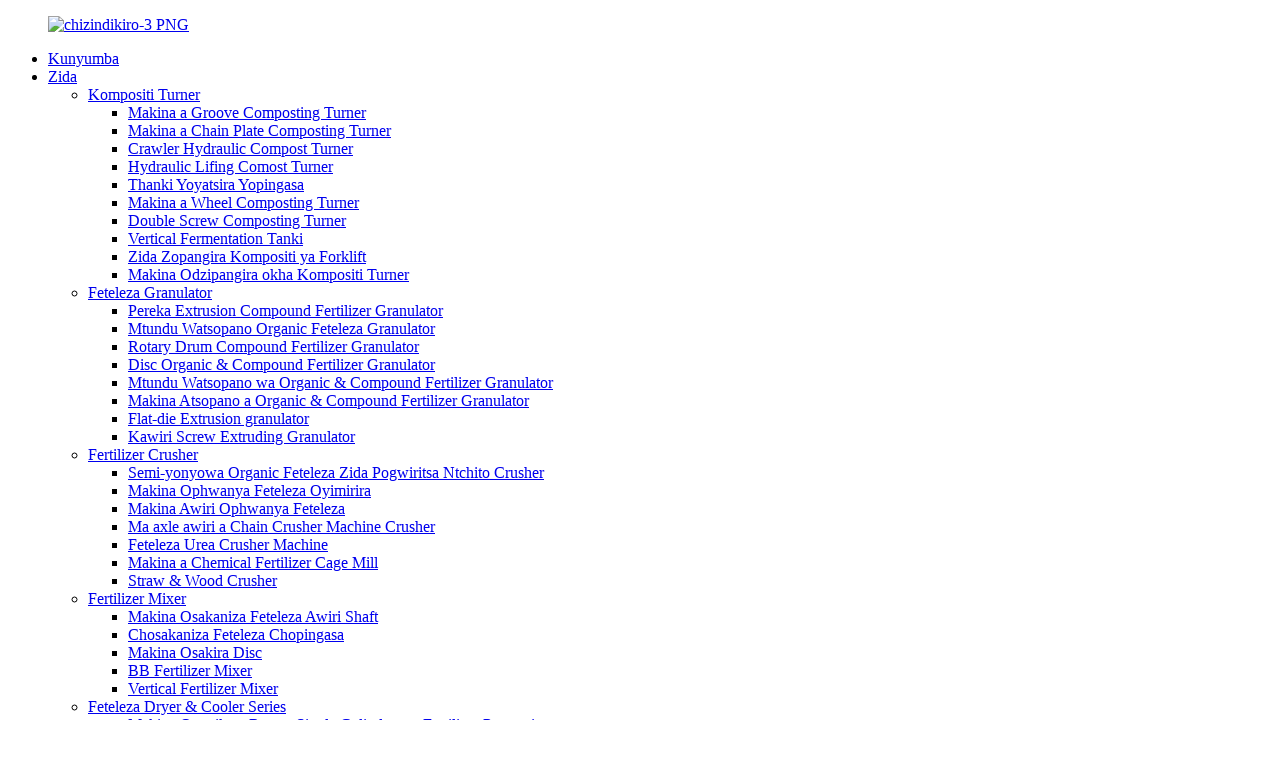

--- FILE ---
content_type: text/html
request_url: http://ny.yz-mac.com/
body_size: 14314
content:
<!DOCTYPE html> <html dir="ltr" lang="en"> <head> <meta charset="UTF-8"/>     <!-- Google Tag Manager --> <script>(function(w,d,s,l,i){w[l]=w[l]||[];w[l].push({'gtm.start':
new Date().getTime(),event:'gtm.js'});var f=d.getElementsByTagName(s)[0],
j=d.createElement(s),dl=l!='dataLayer'?'&l='+l:'';j.async=true;j.src=
'https://www.googletagmanager.com/gtm.js?id='+i+dl;f.parentNode.insertBefore(j,f);
})(window,document,'script','dataLayer','GTM-558MK69');</script> <!-- End Google Tag Manager --> <!-- Global site tag (gtag.js) - Google Analytics --> <script async src="https://www.googletagmanager.com/gtag/js?id=UA-65823195-18"></script> <script>
  window.dataLayer = window.dataLayer || [];
  function gtag(){dataLayer.push(arguments);}
  gtag('js', new Date());

  gtag('config', 'UA-65823195-18');
</script>  <meta http-equiv="Content-Type" content="text/html; charset=UTF-8" /> <title>Feteleza Zida, Feteleza Kupanga Line - YiZheng</title> <meta name="viewport" content="width=device-width,initial-scale=1,minimum-scale=1,maximum-scale=1,user-scalable=no"> <link rel="apple-touch-icon-precomposed" href=""> <meta name="format-detection" content="telephone=no"> <meta name="apple-mobile-web-app-capable" content="yes"> <meta name="apple-mobile-web-app-status-bar-style" content="black"> <link href="//cdn.globalso.com/yz-mac/style/global/style.css" rel="stylesheet" onload="this.onload=null;this.rel='stylesheet'"> <link href="//cdn.globalso.com/yz-mac/style/public/public.css" rel="stylesheet" onload="this.onload=null;this.rel='stylesheet'">  <link rel="shortcut icon" href="https://cdn.globalso.com/yz-mac/logo-2-PNG.png" /> <meta name="description" itemprop="description" content="YiZheng Heavy Machinery Co., Ltd. imakhazikika paukadaulo waulimi woteteza zachilengedwe, zida zobwezeretsanso zinyalala, zida za feteleza.ndi zina." />  <meta name="keywords" itemprop="keywords" content="Feteleza Conveyor, Fertilizer Crusher, Fertilizer Dryer, Fertilizer Cooler, Fertilizer Granulator, Fertilizer Mixer, Fertilizer Screener, Fertilizer Production Line, Compost Turner" />  <link rel="canonical" href="https://www.yz-mac.com/" /> <link href="//cdn.globalso.com/hide_search.css" rel="stylesheet"/><link href="//www.yz-mac.com/style/ny.html.css" rel="stylesheet"/><link rel="alternate" hreflang="ny" href="http://ny.yz-mac.com/" /></head> <body ondragstart="window.event.returnValue=false" oncontextmenu="window.event.returnValue=false" onselectstart="event.returnValue=false">     <!-- Google Tag Manager (noscript) --> <noscript><iframe src="https://www.googletagmanager.com/ns.html?id=GTM-558MK69" height="0" width="0" style="display:none;visibility:hidden"></iframe></noscript> <!-- End Google Tag Manager (noscript) --> <div class="container">   <!-- web_head start -->  <header class="index_web_head web_head">     <div class="head_layer">       <div class="layout">         <figure class="logo"><a href="/">                 <img src="https://cdn.globalso.com/yz-mac/logo简-3-PNG.png" alt="chizindikiro-3 PNG">                 </a></figure>         <nav class="nav_wrap">           <ul class="head_nav">             <li class="nav-current"><a href="/">Kunyumba</a></li> <li><a href="/equipment/">Zida</a> <ul class="sub-menu"> 	<li><a href="/compost-turner/">Kompositi Turner</a> 	<ul class="sub-menu"> 		<li><a href="/groove-type-composting-turner-product/">Makina a Groove Composting Turner</a></li> 		<li><a href="/chain-plate-compost-turning-2-product/">Makina a Chain Plate Composting Turner</a></li> 		<li><a href="/crawler-type-organic-waste-composting-turner-machine-overview-product/">Crawler Hydraulic Compost Turner</a></li> 		<li><a href="/hydraulic-lifting-composting-turner-product/">Hydraulic Lifing Comost Turner</a></li> 		<li><a href="/horizontal-fermentation-tank-2-product/">Thanki Yoyatsira Yopingasa</a></li> 		<li><a href="/wheel-type-composting-turner-machine-2-product/">Makina a Wheel Composting Turner</a></li> 		<li><a href="/double-screw-composting-turner-2-product/">Double Screw Composting Turner</a></li> 		<li><a href="/vertical-fermentation-tank-3-product/">Vertical Fermentation Tanki</a></li> 		<li><a href="/forklift-type-composting-equipment-2-product/">Zida Zopangira Kompositi ya Forklift</a></li> 		<li><a href="/self-propelled-composting-turner-machine-2-product/">Makina Odzipangira okha Kompositi Turner</a></li> 	</ul> </li> 	<li><a href="/fertilizer-granulator/">Feteleza Granulator</a> 	<ul class="sub-menu"> 		<li><a href="/roll-extrusion-compound-fertilizer-granulator-product/">Pereka Extrusion Compound Fertilizer Granulator</a></li> 		<li><a href="/new-type-organic-fertilizer-granulator-2-product/">Mtundu Watsopano Organic Feteleza Granulator</a></li> 		<li><a href="/rotary-drum-compound-fertilizer-granulator-product/">Rotary Drum Compound Fertilizer Granulator</a></li> 		<li><a href="/disc-organic-compound-fertilizer-granulator-product/">Disc Organic &amp; Compound Fertilizer Granulator</a></li> 		<li><a href="/new-type-organic-compound-fertilizer-granulator-product/">Mtundu Watsopano wa Organic &amp; Compound Fertilizer Granulator</a></li> 		<li><a href="/new-type-organic-compound-fertilizer-granulator-machine-product/">Makina Atsopano a Organic &amp; Compound Fertilizer Granulator</a></li> 		<li><a href="/flat-die-extrusion-granulator-2-product/">Flat-die Extrusion granulator</a></li> 		<li><a href="/double-screw-extruding-granulator-2-product/">Kawiri Screw Extruding Granulator</a></li> 	</ul> </li> 	<li><a href="/fertilizer-crusher/">Fertilizer Crusher</a> 	<ul class="sub-menu"> 		<li><a href="/semi-wet-organic-fertilizer-material-using-crusher-2-product/">Semi-yonyowa Organic Feteleza Zida Pogwiritsa Ntchito Crusher</a></li> 		<li><a href="/vertical-chain-fertilizer-crusher-machine-2-product/">Makina Ophwanya Feteleza Oyimirira</a></li> 		<li><a href="/two-stage-fertilizer-crusher-machine-product/">Makina Awiri Ophwanya Feteleza</a></li> 		<li><a href="/double-axle-chain-crusher-machine-fertilizer-crusher-2-product/">Ma axle awiri a Chain Crusher Machine Crusher</a></li> 		<li><a href="/fertilizer-urea-crusher-machine-2-product/">Feteleza Urea Crusher Machine</a></li> 		<li><a href="/chemical-fertilizer-cage-mill-machine-2-product/">Makina a Chemical Fertilizer Cage Mill</a></li> 		<li><a href="/straw-wood-crusher-3-product/">Straw &amp; Wood Crusher</a></li> 	</ul> </li> 	<li><a href="/fertilizer-mixer/">Fertilizer Mixer</a> 	<ul class="sub-menu"> 		<li><a href="/double-shaft-fertilizer-mixer-machine-product/">Makina Osakaniza Feteleza Awiri Shaft</a></li> 		<li><a href="/horizontal-fertilizer-mixer-2-product/">Chosakaniza Feteleza Chopingasa</a></li> 		<li><a href="/disc-mixer-machine-product/">Makina Osakira Disc</a></li> 		<li><a href="/bb-fertilizer-mixer-2-product/">BB Fertilizer Mixer</a></li> 		<li><a href="/vertical-fertilizer-mixer-2-product/">Vertical Fertilizer Mixer</a></li> 	</ul> </li> 	<li><a href="/fertilizer-dryer-cooler-series/">Feteleza Dryer &amp; Cooler Series</a> 	<ul class="sub-menu"> 		<li><a href="/rotary-single-cylinder-drying-machine-in-fertilizer-processing-product/">Makina Oyanika a Rotary Single Cylinder mu Fertilizer Processing</a></li> 		<li><a href="/rotary-drum-cooling-machine-product/">Makina Oziziritsa a Rotary Drum</a></li> 		<li><a href="/rotary-fertilizer-coating-machine-product/">Makina Opaka Feteleza a Rotary</a></li> 		<li><a href="/hot-air-stove-2-product/">Chitofu cha mpweya wotentha</a></li> 		<li><a href="/industrial-high-temperature-induced-draft-fan-product/">Kutentha Kwambiri Kwambiri Kumachititsa Fani Yokonzekera</a></li> 		<li><a href="/cyclone-powder-dust-collector-product/">Cyclone Powder Fumbi Wosonkhanitsa</a></li> 		<li><a href="/pulverized-coal-burner-product/">Chowotchera Malasha</a></li> 		<li><a href="/counter-flow-cooling-machine-product/">Makina Oziziritsa a Counter Flow</a></li> 	</ul> </li> 	<li><a href="/fertilizer-screener/">Feteleza Screener</a> 	<ul class="sub-menu"> 		<li><a href="/rotary-drum-sieving-machine-2-product/">Makina a Rotary Drum Sieving</a></li> 		<li><a href="/linear-vibrating-screener-2-product/">Linear Vibrating Screener</a></li> 	</ul> </li> 	<li><a href="/fertilizer-conveyor/">Feteleza Conveyor</a> 	<ul class="sub-menu"> 		<li><a href="/rubber-belt-conveyor-machine-product/">Makina Otumizira Lamba Lamba</a></li> 		<li><a href="/portable-mobile-belt-conveyor-product/">Portable Mobile Belt Conveyor</a></li> 		<li><a href="/large-angle-vertical-sidewall-belt-conveyor-product/">Lamba Lamba Wamng&#39;ono Wakukulu Wam&#39;mbali</a></li> 		<li><a href="/bucket-elevator-product/">Chikweza cha Chidebe</a></li> 	</ul> </li> 	<li><a href="/accessory-equipmen/">Zida Zowonjezera</a> 	<ul class="sub-menu"> 		<li><a href="/automatic-dynamic-fertilizer-batching-machine-product/">Makina Ophatikiza Feteleza Amphamvu Odzichitira okha</a></li> 		<li><a href="/screw-extrusion-solid-liquid-separator-product/">Screw Extruding EXTRUDING Solid-Liquid Separator</a></li> 		<li><a href="/vertical-disc-mixing-feeder-machine-product/">Makina Ophatikizira Ophatikizira Disc</a></li> 		<li><a href="/loading-feeding-machine-product/">Loading &amp; Feeding Machine</a></li> 		<li><a href="/automatic-packaging-machine-product/">Makina Odzipangira okha Makina Odzaza Makina Odzichitira okha</a></li> 		<li><a href="/double-hopper-quantitative-packaging-machine-product/">Makina Onyamula a Double Hopper Quantitative Packaging</a></li> 		<li><a href="/organic-fertilizer-round-polishing-machine-product/">Organic Fertilizer Round polishing Machine</a></li> 		<li><a href="/static-fertilizer-batching-machine-product/">Makina Ophatikiza Feteleza a Static</a></li> 		<li><a href="/inclined-sieving-solid-liquid-separator-product/">Inclined Sieving Solid-Liquid Separator</a></li> 	</ul> </li> </ul> </li> <li><a>Production Line</a> <ul class="sub-menu"> 	<li><a href="/organic-fertilizer-production-line/">Mzere wopangira feteleza wa organic</a> 	<ul class="sub-menu"> 		<li><a href="/introduction-of-organic-fertilizer-production-lines/">Kuyambitsa mzere wopangira feteleza wa organic</a></li> 		<li><a href="/small-organic-fertilizer-production-lines/">Njira yaying&#39;ono yopanga feteleza wa organic.</a></li> 		<li><a href="/small-organic-fertilizer-production-linea/">Mzere wopangira feteleza wopangidwa ndi ufa</a></li> 		<li><a href="/powdered-organic-fertilizer-and-granulated-organic-fertilizer-production-lines/">mzere wopangira feteleza wa granulated organic.</a></li> 		<li><a href="/20-000-ton-organic-fertilizer-production-lines/">20 000 matani Organic Feteleza Kupanga Line</a></li> 		<li><a href="/30000-ton-organic-fertilizer-production-lines/">30,000 matani opanga feteleza organic</a></li> 		<li><a href="/disc-granulation-production-lines/">Chimbale Granulation Production Line</a></li> 		<li><a href="/50000-ton-organic-fertilizer-procution-lines/">Njira yopezera feteleza wa matani 50,000</a></li> 	</ul> </li> 	<li><a href="/compound-fertilizer-production-line/">Njira yopangira feteleza wophatikiza</a> 	<ul class="sub-menu"> 		<li><a href="/compound-fertilizer-production-lines/">Compound Fertilizer Production Line</a></li> 		<li><a href="/no-drying-extrusion-compound-fertilizer-production-lines/">No-kuyanika Extrusion Compound Feteleza Production Line</a></li> 		<li><a href="/npk-compound-fertilizer-extrusion-granulation-production-line/">NPK Compound Fertilizer Extrusion Granulation Production Line</a></li> 		<li><a href="/disc-granulation-production-lineb/">Chimbale Granulation Production Line</a></li> 		<li><a href="/20000-ton-compound-fertilizer-production-linec/">20,000 matani opangira feteleza wophatikizika</a></li> 		<li><a href="/30000-ton-compound-fertilizer-production-linec/">Njira yopangira feteleza yokwana matani 30,000</a></li> 		<li><a href="/50000-ton-compound-fertilizer-production-linev/">Njira yopangira feteleza yokwana matani 50,000</a></li> 	</ul> </li> </ul> </li> <li><a href="/solution_catalog/solution/">Yankho</a></li> <li><a>Nkhani</a> <ul class="sub-menu"> 	<li><a href="/news_catalog/company-news/">Nkhani Za Kampani</a></li> 	<li><a href="/news_catalog/successful-project/">Ntchito Yopambana</a></li> 	<li><a href="/news_catalog/equipment-knowledge/">Chidziwitso cha Zida</a></li> </ul> </li> <li><a href="/about-us/">Zambiri zaife</a> <ul class="sub-menu"> 	<li><a href="/about-us/">Mbiri Yakampani</a></li> 	<li><a href="/enterprise-culture/">Enterprise Culture</a></li> 	<li><a href="/service/">Utumiki</a></li> 	<li><a href="/social-responsibility/">Udindo wa anthu</a></li> 	<li><a href="/development/">Chitukuko</a></li> 	<li><a href="/certification/">Chitsimikizo</a></li> </ul> </li> <li><a href="/contact-us/">Lumikizanani nafe</a></li>           </ul>         </nav>         <div class="head_right">           <b id="btn-search" class="btn--search"></b>          <div class="change-language ensemble">   <div class="change-language-info">     <div class="change-language-title medium-title">        <div class="language-flag language-flag-en"><a href="https://www.yz-mac.com/"><b class="country-flag"></b><span>English</span> </a></div>        <b class="language-icon"></b>      </div> 	<div class="change-language-cont sub-content">         <div class="empty"></div>     </div>   </div> </div> <!--theme273-->                  </div>       </div>     </div>   </header><section class="web_main index_main">   <!-- banner -->     <section class="slider_banner">       <div class="swiper-wrapper">                 <div class="swiper-slide"> <a href="/compost-turner/"> <img src="https://cdn.globalso.com/yz-mac/b36c72901.jpg" alt="Kompositi Turner"/></a></div>             <div class="swiper-slide"> <a href="/fertilizer-granulator/"> <img src="https://cdn.globalso.com/yz-mac/a0e35c9d.jpg" alt="Feteleza Granulator"/></a></div>             <div class="swiper-slide"> <a href="/certification/"> <img src="https://cdn.globalso.com/yz-mac/62d598a92.jpg" alt="certification"/></a></div>             </div>         <div class="slider_swiper_buttons">         <div class="swiper-button-prev swiper-button-white"><span class="slide-page-box"></span></div>         <div class="swiper-button-next swiper-button-white"><span class="slide-page-box"></span></div>       </div>       <div class="slider_swiper_control">         <div class="swiper-pagination swiper-pagination-white"></div>       </div>     </section>           <section class="index_producr_line" style="background-image: url(//cdn.globalso.com/yz-mac/style/global/img/demo/production_line_ba.png) ">     <div class="index_hd">         <div class="layout">           <div class="hd_title">               <h4>Timapereka njira zothetsera mavuto</h4>             <h1>Production Line</h1>           </div>         </div>     </div>     <div class="index_bd">         <div class="layout">             <ul>                                 <li>                     <a href="/introduction-of-organic-fertilizer-production-lines/">                         <img src="https://cdn.globalso.com/yz-mac/Organic-fertilizer-production-line111.jpg">                         <h4>Mzere wopangira feteleza wa organic</h4>                         <p>Mzere wopanga feteleza wa Organic Mzere wopangira feteleza</p>                     </a>                 </li>                                 <li>                     <a href="/compound-fertilizer-production-lines/">                         <img src="https://cdn.globalso.com/yz-mac/Compound-fertilizer-production-line111.jpg">                         <h4>Njira yopangira feteleza wophatikiza</h4>                         <p>Mzere wopanga feteleza wa Organic Mzere wopangira feteleza</p>                     </a>                 </li>                             </ul>         </div>     </div> </section>         <!-- index_product -->     <section class="index_product" style="background-image: url(//cdn.globalso.com/yz-mac/style/global/img/demo/index_product_bg.png)">       <div class="index_hd">         <div class="layout">           <div class="hd_title">             <h4>TIKUPEREKA ZIPANGIZO ZONSE ZABWINO</h4>             <h2>ZIDA ZATHU</h2>           </div>         </div>       </div>       <div class="index_bd">         <div class="layout">             <ul class="product_items">               <li class="product_item wow fadeInA" data-wow-delay=".-1s" data-wow-duration=".8s">               <figure>                 <span class="item_img">               <img src="https://cdn.globalso.com/yz-mac/Fertilizer-Dryer-Cooler-Series2.jpg" alt="Feteleza Dryer &amp; Cooler Series" />                   <a href="/fertilizer-dryer-cooler-series/"></a>                 </span>                 <figcaption class="item_info">                   <h3 class="item_title">                 <a href="/fertilizer-dryer-cooler-series/">Feteleza Dryer &amp; Cooler Series</a></h3>                   <!--<p class="item_desc"></p>-->                   <div class="item_more"><a href="/fertilizer-dryer-cooler-series/" class="sys_btn">Onani zambiri zamalonda<i>&gt;</i></a></div>                 </figcaption>               </figure>             </li> 			            <li class="product_item wow fadeInA" data-wow-delay=".-1s" data-wow-duration=".8s">               <figure>                 <span class="item_img">               <img src="https://cdn.globalso.com/yz-mac/Fertilizer-Crusher2.jpg" alt="Fertilizer Crusher" />                   <a href="/fertilizer-crusher/"></a>                 </span>                 <figcaption class="item_info">                   <h3 class="item_title">                 <a href="/fertilizer-crusher/">Fertilizer Crusher</a></h3>                   <!--<p class="item_desc"></p>-->                   <div class="item_more"><a href="/fertilizer-crusher/" class="sys_btn">Onani zambiri zamalonda<i>&gt;</i></a></div>                 </figcaption>               </figure>             </li> 			            <li class="product_item wow fadeInA" data-wow-delay=".-1s" data-wow-duration=".8s">               <figure>                 <span class="item_img">               <img src="https://cdn.globalso.com/yz-mac/Fertilizer-Granulator2.jpg" alt="Feteleza Granulator" />                   <a href="/fertilizer-granulator/"></a>                 </span>                 <figcaption class="item_info">                   <h3 class="item_title">                 <a href="/fertilizer-granulator/">Feteleza Granulator</a></h3>                   <!--<p class="item_desc"></p>-->                   <div class="item_more"><a href="/fertilizer-granulator/" class="sys_btn">Onani zambiri zamalonda<i>&gt;</i></a></div>                 </figcaption>               </figure>             </li> 			            <li class="product_item wow fadeInA" data-wow-delay=".-1s" data-wow-duration=".8s">               <figure>                 <span class="item_img">               <img src="https://cdn.globalso.com/yz-mac/Compost-Turner2.jpg" alt="Kompositi Turner" />                   <a href="/compost-turner/"></a>                 </span>                 <figcaption class="item_info">                   <h3 class="item_title">                 <a href="/compost-turner/">Kompositi Turner</a></h3>                   <!--<p class="item_desc"></p>-->                   <div class="item_more"><a href="/compost-turner/" class="sys_btn">Onani zambiri zamalonda<i>&gt;</i></a></div>                 </figcaption>               </figure>             </li> 			            <li class="product_item wow fadeInA" data-wow-delay=".-1s" data-wow-duration=".8s">               <figure>                 <span class="item_img">               <img src="https://cdn.globalso.com/yz-mac/Fertilizer-Screener1.jpg" alt="Feteleza Screener" />                   <a href="/fertilizer-screener/"></a>                 </span>                 <figcaption class="item_info">                   <h3 class="item_title">                 <a href="/fertilizer-screener/">Feteleza Screener</a></h3>                   <!--<p class="item_desc"></p>-->                   <div class="item_more"><a href="/fertilizer-screener/" class="sys_btn">Onani zambiri zamalonda<i>&gt;</i></a></div>                 </figcaption>               </figure>             </li> 			            <li class="product_item wow fadeInA" data-wow-delay=".-1s" data-wow-duration=".8s">               <figure>                 <span class="item_img">               <img src="https://cdn.globalso.com/yz-mac/Fertilizer-Mixer2.jpg" alt="Fertilizer Mixer" />                   <a href="/double-shaft-fertilizer-mixer-product/"></a>                 </span>                 <figcaption class="item_info">                   <h3 class="item_title">                 <a href="/double-shaft-fertilizer-mixer-product/">Fertilizer Mixer</a></h3>                   <!--<p class="item_desc"></p>-->                   <div class="item_more"><a href="/double-shaft-fertilizer-mixer-product/" class="sys_btn">Onani zambiri zamalonda<i>&gt;</i></a></div>                 </figcaption>               </figure>             </li> 			            <li class="product_item wow fadeInA" data-wow-delay=".-1s" data-wow-duration=".8s">               <figure>                 <span class="item_img">               <img src="https://cdn.globalso.com/yz-mac/Fertilizer-Conveyor1.jpg" alt="Feteleza Conveyor" />                   <a href="/fertilizer-conveyor/"></a>                 </span>                 <figcaption class="item_info">                   <h3 class="item_title">                 <a href="/fertilizer-conveyor/">Feteleza Conveyor</a></h3>                   <!--<p class="item_desc"></p>-->                   <div class="item_more"><a href="/fertilizer-conveyor/" class="sys_btn">Onani zambiri zamalonda<i>&gt;</i></a></div>                 </figcaption>               </figure>             </li> 			            <li class="product_item wow fadeInA" data-wow-delay=".-1s" data-wow-duration=".8s">               <figure>                 <span class="item_img">               <img src="https://cdn.globalso.com/yz-mac/Accessory-Equipment1.jpg" alt="Zida Zowonjezera" />                   <a href="/accessory-equipmen/"></a>                 </span>                 <figcaption class="item_info">                   <h3 class="item_title">                 <a href="/accessory-equipmen/">Zida Zowonjezera</a></h3>                   <!--<p class="item_desc"></p>-->                   <div class="item_more"><a href="/accessory-equipmen/" class="sys_btn">Onani zambiri zamalonda<i>&gt;</i></a></div>                 </figcaption>               </figure>             </li> 			              </ul>                   </div>       </div>     </section>        <!-- index_compamy_intr -->     <section class="index_company_intr" style="background-image: url(//cdn.globalso.com/yz-mac/style/global/img/demo/company_intr_bg.png)">       <div class="index_hd">         <div class="layout">           <div class="hd_title">             <h4>Tikhulupirireni, tisankheni</h4>             <h2>Zambiri zaife</h2>           </div>         </div>       </div>       <div class="index_bd">         <div class="layout flex_row">           <div class="company_intr_img wow fadeInUpA" data-wow-delay=".1s" data-wow-duration=".8s">             <div class="company_img_box">               <div class="company_intr_slider">                 <ul class="swiper-wrapper">                <iframe width="600" height="450" src="https://www.youtube.com/embed/vnWV76GN29g?rel=0" frameborder="0" allow="accelerometer; autoplay; clipboard-write; encrypted-media; gyroscope; picture-in-picture" allowfullscreen></iframe>                 </ul>                 <div class="swiper-control">                   <div class="swiper-pagination"></div>                 </div>               </div>             </div>           </div>           <div class="company_intr_cont wow fadeInUpA" data-wow-delay=".2s" data-wow-duration=".8s">             <h3 class="company_intr_title">Kufotokozera mwachidule:</h3>             <div class="company_intr_desc"><p>Zhengzhou Yizheng Heavy Machinery Equipment Co., Ltd.yomwe ili kumadzulo kwa mafakitale ku Zhengzhou, m'chigawo cha Henan, imagwira ntchito pa kafukufuku ndi chitukuko cha ukadaulo woteteza zachilengedwe, kafukufuku ndi chitukuko ndi kupanga zida zobwezeretsanso zinyalala, feteleza wa BB zida zonse, zida za feteleza organic, mzere wopanga feteleza wa organic. kufufuza zipangizo ndi chitukuko ndi kupanga.Tili ndi kafukufuku wamphamvu ndi chitukuko ndi mphamvu zopangira.Kupereka makasitomala ndi ndondomeko kamangidwe, organic zipangizo feteleza kupanga, kukhazikitsa, kuyezetsa, kuthandizira ntchito imodzi amasiya mabuku.</p>  </div>             <div class="learn_more">               <a class="sys_btn" href="/about-us/">Werengani zambiri<i>&gt;</i></a>             </div>           </div>         </div>       </div>     </section>       <!-- index_news -->     <section class="index_news" style="background-image: url(//cdn.globalso.com/yz-mac/style/global/img/demo/index_news_bg.png)">       <div class="index_hd">         <div class="layout">           <div class="hd_title">             <h4>Perekani Malo Onse Opangira Feteleza</h4>             <h2>Yankho</h2>           </div>         </div>       </div>       <div class="index_bd wow fadeInUpA" data-wow-delay=".1s" data-wow-duration=".8s">         <div class="layout">           <div class="news_cont">             <div class="news_thumbs">               <ul class="thumbs_items swiper-wrapper"> 			                   <li class="thumbs_item swiper-slide"             >	<a href="/solution/make-organic-fertilizer-at-home/"><img src="https://cdn.globalso.com/yz-mac/Make-Organic-Fertilizer-at-Home-1.png" ></a> 	</li> 				                <li class="thumbs_item swiper-slide"             >	<a href="/solution/start-your-organic-fertilizer-production-project/"><img src="https://cdn.globalso.com/yz-mac/newsa45-1.png" ></a> 	</li> 				                <li class="thumbs_item swiper-slide"             >	<a href="/solution/sheep-manure-to-organic-fertilizer-making-technology/"><img src="https://cdn.globalso.com/yz-mac/news454-1.png" ></a> 	</li> 				                <li class="thumbs_item swiper-slide"             >	<a href="/solution/why-does-chicken-manure-have-to-be-thoroughly-decomposed-before-using/"><img src="https://cdn.globalso.com/yz-mac/news748+-1.png" ></a> 	</li> 				                <li class="thumbs_item swiper-slide"             >	<a href="/solution/installation-and-maintenance-of-chain-plate-compost-turner/"><img src="https://cdn.globalso.com/yz-mac/Installation-and-maintenance-of-Chain-Plate-Compost-Turner.png" ></a> 	</li> 				                <li class="thumbs_item swiper-slide"             >	<a href="/solution/how-do-you-make-a-choice-of-organic-fertilizer-factory/"><img src="https://cdn.globalso.com/yz-mac/nws897-1.png" ></a> 	</li> 				                <li class="thumbs_item swiper-slide"             ></li> 				                <li class="thumbs_item swiper-slide"             >	<a href="/solution/how-to-select-a-compost-turner-machine/"><img src="https://cdn.globalso.com/yz-mac/news125-1.png" ></a> 	</li> 				                <li class="thumbs_item swiper-slide"             >	<a href="/solution/biogas-waste-to-fertilizer-production-solution/"><img src="https://cdn.globalso.com/yz-mac/news56.png" ></a> 	</li> 				                <li class="thumbs_item swiper-slide"             >	<a href="/solution/how-to-produce-organic-fertilizers-from-food-waste/"><img src="https://cdn.globalso.com/yz-mac/news54-1.png" ></a> 	</li> 				                <li class="thumbs_item swiper-slide"             >	<a href="/solution/use-livestock-waste-to-produce-biological-organic-fertilizer/"><img src="https://cdn.globalso.com/yz-mac/Use-livestock-waste-to-produce-biological-organic-fertilizer-1.png" ></a> 	</li> 				                <li class="thumbs_item swiper-slide"             >	<a href="/solution/filter-press-mud-and-molasses-compost-fertilizer-making-process/"><img src="https://cdn.globalso.com/yz-mac/news165-2.png" ></a> 	</li> 				                <li class="thumbs_item swiper-slide"             >	<a href="/solution/proper-use-chemical-fertilizers/"><img src="https://cdn.globalso.com/yz-mac/news6181-1.png" ></a> 	</li> 				                <li class="thumbs_item swiper-slide"             ></li> 				                <li class="thumbs_item swiper-slide"             >	<a href="/solution/recycling-of-mushroom-residue-waste/"><img src="https://cdn.globalso.com/yz-mac/news618.png" ></a> 	</li> 				                <li class="thumbs_item swiper-slide"             >	<a href="/solution/how-to-select-a-fertilizer-drying-machine/"><img src="https://cdn.globalso.com/yz-mac/news1618-1.png" ></a> 	</li> 				                <li class="thumbs_item swiper-slide"             >	<a href="/solution/make-your-own-organic-fertilizer-at-home/"><img src="https://cdn.globalso.com/yz-mac/11-Make-your-own-organic-fertilizer-at-home.jpg" ></a> 	</li> 				                              </ul>             </div>             <div class="news_slider">               <ul class="news_items swiper-wrapper"> 			                 <li class="news_item swiper-slide">                   <figure class="item_inner">                     <h3 class="item_tit"><a href="/solution/make-organic-fertilizer-at-home/">Pangani Feteleza Wachilengedwe Pakhomo</a></h3>                     <p class="item_desc">Kodi Kompositi Zinyalala?Kompositi ya zinyalala za organic ndiyofunikira komanso yosapeŵeka pamene mabanja apanga feteleza wanu kunyumba.Zinyalala za kompositi ndi njira yabwino komanso yotsika mtengo pakuwongolera zinyalala za ziweto.Pali mitundu iwiri ya njira zopangira kompositi zomwe zimapezeka muzopanga zopanga organic fetereza ...</p>                   </figure>                 </li> 		                <li class="news_item swiper-slide">                   <figure class="item_inner">                     <h3 class="item_tit"><a href="/solution/start-your-organic-fertilizer-production-project/">Yambitsani projekiti yanu yopanga feteleza wachilengedwe</a></h3>                     <p class="item_desc">MBIRI Masiku ano, kuyambitsa njira yopangira feteleza motsogozedwa ndi ndondomeko yoyenera ya bizinesi kungathandize kuti alimi apereke feteleza wosavulaza kwa alimi, ndipo zapezeka kuti ubwino wogwiritsa ntchito feteleza wa organic ndi woposa mtengo wa kukhazikitsa feteleza wa organic, ayi...</p>                   </figure>                 </li> 		                <li class="news_item swiper-slide">                   <figure class="item_inner">                     <h3 class="item_tit"><a href="/solution/sheep-manure-to-organic-fertilizer-making-technology/">Manyowa a Nkhosa kupita ku Organic Feteleza Kupanga Technology</a></h3>                     <p class="item_desc">Pali mafamu ambiri a nkhosa ku Australia, New Zealand, America, England, France, Canada ndi mayiko ena ambiri.Inde, imatulutsa manyowa a nkhosa ambiri.Ndi zida zabwino zopangira feteleza wachilengedwe.Chifukwa chiyani?Ubwino wa manyowa a nkhosa ndi woyamba pauweta wa ziweto....</p>                   </figure>                 </li> 		                <li class="news_item swiper-slide">                   <figure class="item_inner">                     <h3 class="item_tit"><a href="/solution/why-does-chicken-manure-have-to-be-thoroughly-decomposed-before-using/">N&#39;chifukwa chiyani manyowa a nkhuku ayenera kuwola bwino asanagwiritse ntchito?</a></h3>                     <p class="item_desc">Choyamba, manyowa a nkhuku osaphika si ofanana ndi feteleza wamba.Feteleza wachilengedwe amatanthawuza udzu, keke, manyowa a ziweto, zotsalira za bowa ndi zinthu zina zopangira povunda, kupesa ndi kukonza zimapangidwa kukhala fetereza.Ndowe za nyama ndi imodzi mwa zoweta...</p>                   </figure>                 </li> 		                <li class="news_item swiper-slide">                   <figure class="item_inner">                     <h3 class="item_tit"><a href="/solution/installation-and-maintenance-of-chain-plate-compost-turner/">Kuyika ndi kukonza kwa Chain Plate Compost Turner</a></h3>                     <p class="item_desc">Chain plate compost turner imathandizira kuwonongeka kwa zinyalala.Ndizosavuta kugwiritsa ntchito ndipo zimakhala ndi mphamvu zambiri, kotero zida zopangira kompositizi zimagwiritsidwa ntchito kwambiri osati popanga feteleza wachilengedwe, komanso pakupanga kompositi.Kuyang'ana musanayese kuyesa ◇ ...</p>                   </figure>                 </li> 		                <li class="news_item swiper-slide">                   <figure class="item_inner">                     <h3 class="item_tit"><a href="/solution/how-do-you-make-a-choice-of-organic-fertilizer-factory/">KODI MUKUSANKHA BWANJI PA FORTULE YA FERTILIZER ONSE</a></h3>                     <p class="item_desc">Kufufuza za feteleza wa organic Chifukwa cha kuchuluka kwa feteleza wamankhwala omwe agwiritsidwa ntchito pakanthawi yayitali, zomwe zili m'nthaka zimachepa popanda kusokoneza fetereza.Cholinga chachikulu cha organic fetereza chomera ndikupanga feteleza wachilengedwe ...</p>                   </figure>                 </li> 		                <li class="news_item swiper-slide">                   <figure class="item_inner">                     <h3 class="item_tit"><a href="/solution/how-to-control-the-quality-of-compost/">Momwe mungasamalire ubwino wa kompositi</a></h3>                     <p class="item_desc">Kuwongolera momwe feteleza amapangira organic, pochita, ndikulumikizana kwa zinthu zakuthupi ndi zachilengedwe panthawi ya mulu wa kompositi.Kumbali imodzi, chikhalidwe chowongolera ndi chogwirizana komanso chogwirizana.Kumbali ina, mikwingwirima yosiyanasiyana imasakanizidwa palimodzi, chifukwa cha kudumpha ...</p>                   </figure>                 </li> 		                <li class="news_item swiper-slide">                   <figure class="item_inner">                     <h3 class="item_tit"><a href="/solution/how-to-select-a-compost-turner-machine/">Momwe mungasankhire makina otembenuza kompositi?</a></h3>                     <p class="item_desc">Panthawi yopangira feteleza wopangidwa ndi organic, pali chida chofunikira kwambiri chomwe chimagwira ntchito yofunika kwambiri pakuyatsa zinyalala za organic - makina otembenuza kompositi, titha kudziwitsa zambiri za kompositi yotembenuza, kuphatikiza ntchito zake, mitundu ndi momwe mungasankhire. ..</p>                   </figure>                 </li> 		                <li class="news_item swiper-slide">                   <figure class="item_inner">                     <h3 class="item_tit"><a href="/solution/biogas-waste-to-fertilizer-production-solution/">Biogas Waste to Fertilizer Production Solution</a></h3>                     <p class="item_desc">Ngakhale kuti ulimi wa nkhuku wakhala ukuchulukirachulukira ku Africa kwa zaka zambiri, wakhala ntchito yaing'ono.Komabe, m'zaka zingapo zapitazi, yakhala bizinesi yayikulu, pomwe amalonda ambiri achichepere akulozera phindu lowoneka bwino lomwe amapeza.Chiwerengero cha nkhuku za ove ...</p>                   </figure>                 </li> 		                <li class="news_item swiper-slide">                   <figure class="item_inner">                     <h3 class="item_tit"><a href="/solution/how-to-produce-organic-fertilizers-from-food-waste/">BWANJI kupanga feteleza organic ku zinyalala chakudya?</a></h3>                     <p class="item_desc">Kuwonongeka kwa zakudya kwakhala kukuchulukirachulukira pamene chiwerengero cha anthu padziko lapansi chikuwonjezeka komanso mizinda ikukulirakulira.Mamiliyoni a matani a chakudya amatayidwa m’zinyalala padziko lonse chaka chilichonse.Pafupifupi 30% ya zipatso, ndiwo zamasamba, mbewu, nyama ndi zakudya zapadziko lonse lapansi zimatayidwa chaka chilichonse....</p>                   </figure>                 </li> 		                <li class="news_item swiper-slide">                   <figure class="item_inner">                     <h3 class="item_tit"><a href="/solution/use-livestock-waste-to-produce-biological-organic-fertilizer/">Gwiritsani ntchito zinyalala za ziweto kuti mupange feteleza wachilengedwe</a></h3>                     <p class="item_desc">Kusamalira moyenera ndi kugwiritsa ntchito bwino manyowa a ziweto kungabweretse ndalama zambiri kwa alimi ambiri, komanso kupititsa patsogolo ntchito yawo yotukuka.Biological organic fetereza ndi mtundu wa feteleza wokhala ndi ntchito za feteleza wachilengedwe komanso organic f ...</p>                   </figure>                 </li> 		                <li class="news_item swiper-slide">                   <figure class="item_inner">                     <h3 class="item_tit"><a href="/solution/filter-press-mud-and-molasses-compost-fertilizer-making-process/">Sefa Kanikizani Matope ndi Molasses Kompositi Njira Yopangira Feteleza</a></h3>                     <p class="item_desc">Sucrose imapanga 65-70% ya shuga padziko lonse lapansi.Kupanga kumafunika nthunzi yambiri ndi magetsi, ndipo kumapanga zotsalira zambiri pamagulu osiyanasiyana opanga nthawi imodzi.Mkhalidwe Wopanga Sucrose Padziko Lonse Pali mayiko opitilira zana ...</p>                   </figure>                 </li> 		                <li class="news_item swiper-slide">                   <figure class="item_inner">                     <h3 class="item_tit"><a href="/solution/proper-use-chemical-fertilizers/">Kugwiritsa Ntchito Moyenera Manyowa a Chemical</a></h3>                     <p class="item_desc">Feteleza wamankhwala amapangidwa mopangidwa kuchokera ku zinthu zosawerengeka, ndi zinthu zomwe zimapereka michere pakukula kwa mbewu ndi njira zakuthupi kapena zamankhwala.Ma Nutrients of Chemical Fertilizer Feteleza ama Chemical ali ndi michere itatu yofunikira pa ...</p>                   </figure>                 </li> 		                <li class="news_item swiper-slide">                   <figure class="item_inner">                     <h3 class="item_tit"><a href="/solution/quality-control-of-organic-fertilizers/">Kuwongolera Kwabwino kwa Feteleza Zachilengedwe</a></h3>                     <p class="item_desc">Kuwongolera momwe feteleza amapangira organic, pochita, ndikulumikizana kwa zinthu zakuthupi ndi zachilengedwe popanga kompositi.Kumbali imodzi, chikhalidwe chowongolera ndi chogwirizana komanso chogwirizana.Kumbali ina, mamphepo osiyanasiyana amasakanikirana, chifukwa cha div ...</p>                   </figure>                 </li> 		                <li class="news_item swiper-slide">                   <figure class="item_inner">                     <h3 class="item_tit"><a href="/solution/recycling-of-mushroom-residue-waste/">Kubwezeretsanso zinyalala zotsalira za bowa</a></h3>                     <p class="item_desc">M'zaka zaposachedwa, ndi chitukuko cha ukadaulo wolima bowa wodyedwa, kukula kosalekeza kwa malo obzala komanso kuchuluka kwa mitundu yobzala, bowa wasanduka mbewu yofunika kwambiri pazaulimi.Pamalo olima bowa, zinyalala zambiri zimakhala ndi majini...</p>                   </figure>                 </li> 		                <li class="news_item swiper-slide">                   <figure class="item_inner">                     <h3 class="item_tit"><a href="/solution/how-to-select-a-fertilizer-drying-machine/">Momwe Mungasankhire Makina Oyanika Feteleza</a></h3>                     <p class="item_desc">Musanasankhe makina owumitsira feteleza, muyenera kusanthula koyambirira kwa zosowa zanu zoyanika: Zosakaniza za tinthu tating'onoting'ono: Ndi zinthu ziti zakuthupi zikanyowa kapena zowuma?Kodi kugawa kwa granularity ndi chiyani?Zowopsa, zoyaka, zowononga kapena zowononga?Zofunikira pa ndondomeko...</p>                   </figure>                 </li> 		                <li class="news_item swiper-slide">                   <figure class="item_inner">                     <h3 class="item_tit"><a href="/solution/make-your-own-organic-fertilizer-at-home/">Pangani fetereza wanu organic kunyumba</a></h3>                     <p class="item_desc">Pamene feteleza wopangidwa kunyumba, organic zinyalala kompositi n'kofunika.Kompositi ndi njira yabwino komanso yotsika mtengo yotayira zinyalala za ziweto Pali mitundu itatu ya milu ya milu: yowongoka, theka-dzenje, ndi dzenje Mtundu wowongoka Woyenera kutentha kwambiri, mvula, chinyezi chambiri, madzi ochulukirapo ...</p>                   </figure>                 </li> 		                              </ul>             </div>           </div>           <div class="index-swiper-buttons">             <div class="swiper-button-prev"></div>             <div class="swiper-button-next"></div>           </div>           <div class="slider_swiper_control">             <div class="swiper-pagination"></div>           </div>         </div>       </div>     </section>           </section>     <!-- web_footer start -->  <footer class="web_footer">     <div class="foot_service">       <div class="layout">         <div class="foot_items">           <nav class="foot_item foot_item_info">             <div class="foot_logo">        <img src="https://cdn.globalso.com/yz-mac/logo简-3-PNG.png" alt="chizindikiro-3 PNG">          </div>           </nav>           <nav class="foot_item">             <div class="foot_item_hd">               <h2 class="title">Lumikizanani nafe</h2>             </div>             <div class="foot_item_bd">               <address class="foot_contact_list">               <!-- icons:                    ============================                    contact_ico_local                    contact_ico_phone                    contact_ico_email                    contact_ico_fax                    contact_ico_skype                    contact_ico_time -->                <ul> 			                     <li class="contact_item">                    <i class="contact_ico contact_ico_local"></i>                    <div class="contact_txt">                      <span class="item_val">WuLong Industrial Park, Xingyang District, Zhengzhou City, Henan Province, China</span>                    </div>                  </li> 				 				                   <li class="contact_item">                    <i class="contact_ico contact_ico_tel"></i>                    <div class="contact_txt">                      <a class="tel_link" href="tel:+86-18621801335"><span class="item_val">+ 86-18621801335</span></a>                    </div>                  </li> 				                                    <li class="contact_item">                    <i class="contact_ico contact_ico_email"></i>                    <div class="contact_txt">                      <a href="mailto:tianyaqiong@yz-mac.cn"><span class="item_val">tianyaqiong@yz-mac.cn</span></a>                    </div>                  </li> 				 				 				                  <li class="contact_item">                    <i class="contact_ico contact_ico_whatsapp"></i>                    <div class="contact_txt">                      <a target="_blank" href="https://api.whatsapp.com/send?phone=8618621801335"><span class="item_val">WhatsApp: +8618621801335</span></a>                    </div>                  </li> 				                </ul>               </address>             </div>           </nav>           <nav class="foot_item">             <div class="foot_item_hd">               <h2 class="title">KALATA YATSOPANO</h2>             </div>             <div class="foot_item_bd">               <div class="company_subscribe">                 <h3 class="subscribe_tit">Kuti mufunse za malonda athu kapena mitengo yamtengo wapatali, chonde tisiyeni imelo ndipo tidzalumikizana mkati mwa maola 24.</h3>                 <div class="learn_more">                   <a href="mailto:tianyaqiong@yz-mac.cn" class="sys_btn button1">FUFUZANI TSOPANO</a>                 </div>               </div>             </div>           </nav>           <nav class="foot_item foot_item_follow">             <div class="foot_item_hd">               <h2 class="title">Social</h2>             </div>             <div class="foot_item_bd">               <ul class="foot_sns">                               <li><a target="_blank" href="https://www.facebook.com/"><img src="https://cdn.globalso.com/yz-mac/facebook.png" alt="facebook"></a></li>                         <li><a target="_blank" href="www.linkedin.com/in/tina-fertilizermakingmachinemanufacturer"><img src="https://cdn.globalso.com/yz-mac/linkedin.png" alt="linkedin"></a></li>                         <li><a target="_blank" href=""><img src="https://cdn.globalso.com/yz-mac/twitter.png" alt="twitter"></a></li>                         <li><a target="_blank" href=""><img src="https://cdn.globalso.com/yz-mac/youtube.png" alt="youtube"></a></li>                           </ul>                           </div>           </nav>         </div>         <div class="copyright">© Copyright - 2010-2024 : Ufulu Onse Ndiwotetezedwa.<script type="text/javascript" src="//www.globalso.site/livechat.js"></script>         <a href="/featured/">Zogulitsa Zotentha</a> - <a href="/sitemap.xml">Mapu atsamba</a> <br><a href='/homemade-compost-turner/' title='Homemade Compost Turner'>Wopanga Kompositi Turner</a>,  <a href='/double-screw-compost-turner/' title='Double Screw Compost Turner'>Double Screw Compost Turner</a>,  <a href='/self-propelled-compost-turner/' title='Self-Propelled Compost Turner'>Wotembenuza Kompositi Wodziyendetsa</a>,  <a href='/semi-automatic-fertilizer-packaging-machine/' title='Semi Automatic Fertilizer Packaging Machine'>Makina Odzaza Mafuta a Semi Automatic Feteleza</a>,  <a href='/fertilizer-ball-granulating-machine/' title='Fertilizer Ball Granulating Machine'>Feteleza Mpira Granulating Machine</a>,  <a href='/hot-air-stove/' title='Hot-Air Stove'>Chitofu Chotentha cha Air</a>,         </div>       </div>     </div>   </footer> <aside class="scrollsidebar" id="scrollsidebar">   <div class="side_content">     <div class="side_list">       <header class="hd"><img src="//cdn.globalso.com/title_pic.png" alt="Zolemba pa intaneti"/></header>       <div class="cont">         <li><a class="email" href="javascript:" onclick="showMsgPop();">Tumizani Imelo</a></li>         <li><a class="whatsapp" target="_blank" href="https://api.whatsapp.com/send?phone=8618621801335">WhatsApp</a></li>                                       </div>                   <div class="side_title"><a  class="close_btn"><span>x</span></a></div>     </div>   </div>   <div class="show_btn"></div> </aside> <div class="inquiry-pop-bd">   <div class="inquiry-pop"> <i class="ico-close-pop" onclick="hideMsgPop();"></i>      <script type="text/javascript" src="//www.globalso.site/form.js"></script>    </div> </div> </div> <div class="web-search"> <b id="btn-search-close" class="btn--search-close"></b>   <div style=" width:100%">     <div class="head-search">       <form class="" action="/search.php" method="get" >         <input class="search-ipt" name="s" placeholder="Start Typing..." />         <input class="search-btn" type="submit" value="" /> 		<input type="hidden" name="cat" value="490"/>         <span class="search-attr">Dinani Enter kuti mufufuze kapena ESC kuti mutseke</span>       </form>     </div>   </div> </div> <script type="text/javascript" src="//cdn.globalso.com/yz-mac/style/global/js/jquery.min.js"></script>  <script type="text/javascript" src="//cdn.globalso.com/yz-mac/style/global/js/common.js"></script> <script type="text/javascript" src="//cdn.globalso.com/yz-mac/style/public/public.js"></script>  <!--[if lt IE 9]> <script src="//cdn.globalso.com/yz-mac/style/global/js/html5.js"></script> <![endif]--> <ul class="prisna-wp-translate-seo" id="prisna-translator-seo"><li class="language-flag language-flag-en"><a href="https://www.yz-mac.com/" title="English" target="_blank"><b class="country-flag"></b><span>English</span></a></li><li class="language-flag language-flag-fr"><a href="http://fr.yz-mac.com/" title="French" target="_blank"><b class="country-flag"></b><span>French</span></a></li><li class="language-flag language-flag-de"><a href="http://de.yz-mac.com/" title="German" target="_blank"><b class="country-flag"></b><span>German</span></a></li><li class="language-flag language-flag-pt"><a href="http://pt.yz-mac.com/" title="Portuguese" target="_blank"><b class="country-flag"></b><span>Portuguese</span></a></li><li class="language-flag language-flag-es"><a href="http://es.yz-mac.com/" title="Spanish" target="_blank"><b class="country-flag"></b><span>Spanish</span></a></li><li class="language-flag language-flag-ru"><a href="http://ru.yz-mac.com/" title="Russian" target="_blank"><b class="country-flag"></b><span>Russian</span></a></li><li class="language-flag language-flag-ja"><a href="http://ja.yz-mac.com/" title="Japanese" target="_blank"><b class="country-flag"></b><span>Japanese</span></a></li><li class="language-flag language-flag-ko"><a href="http://ko.yz-mac.com/" title="Korean" target="_blank"><b class="country-flag"></b><span>Korean</span></a></li><li class="language-flag language-flag-ar"><a href="http://ar.yz-mac.com/" title="Arabic" target="_blank"><b class="country-flag"></b><span>Arabic</span></a></li><li class="language-flag language-flag-ga"><a href="http://ga.yz-mac.com/" title="Irish" target="_blank"><b class="country-flag"></b><span>Irish</span></a></li><li class="language-flag language-flag-el"><a href="http://el.yz-mac.com/" title="Greek" target="_blank"><b class="country-flag"></b><span>Greek</span></a></li><li class="language-flag language-flag-tr"><a href="http://tr.yz-mac.com/" title="Turkish" target="_blank"><b class="country-flag"></b><span>Turkish</span></a></li><li class="language-flag language-flag-it"><a href="http://it.yz-mac.com/" title="Italian" target="_blank"><b class="country-flag"></b><span>Italian</span></a></li><li class="language-flag language-flag-da"><a href="http://da.yz-mac.com/" title="Danish" target="_blank"><b class="country-flag"></b><span>Danish</span></a></li><li class="language-flag language-flag-ro"><a href="http://ro.yz-mac.com/" title="Romanian" target="_blank"><b class="country-flag"></b><span>Romanian</span></a></li><li class="language-flag language-flag-id"><a href="http://id.yz-mac.com/" title="Indonesian" target="_blank"><b class="country-flag"></b><span>Indonesian</span></a></li><li class="language-flag language-flag-cs"><a href="http://cs.yz-mac.com/" title="Czech" target="_blank"><b class="country-flag"></b><span>Czech</span></a></li><li class="language-flag language-flag-af"><a href="http://af.yz-mac.com/" title="Afrikaans" target="_blank"><b class="country-flag"></b><span>Afrikaans</span></a></li><li class="language-flag language-flag-sv"><a href="http://sv.yz-mac.com/" title="Swedish" target="_blank"><b class="country-flag"></b><span>Swedish</span></a></li><li class="language-flag language-flag-pl"><a href="http://pl.yz-mac.com/" title="Polish" target="_blank"><b class="country-flag"></b><span>Polish</span></a></li><li class="language-flag language-flag-eu"><a href="http://eu.yz-mac.com/" title="Basque" target="_blank"><b class="country-flag"></b><span>Basque</span></a></li><li class="language-flag language-flag-ca"><a href="http://ca.yz-mac.com/" title="Catalan" target="_blank"><b class="country-flag"></b><span>Catalan</span></a></li><li class="language-flag language-flag-eo"><a href="http://eo.yz-mac.com/" title="Esperanto" target="_blank"><b class="country-flag"></b><span>Esperanto</span></a></li><li class="language-flag language-flag-hi"><a href="http://hi.yz-mac.com/" title="Hindi" target="_blank"><b class="country-flag"></b><span>Hindi</span></a></li><li class="language-flag language-flag-lo"><a href="http://lo.yz-mac.com/" title="Lao" target="_blank"><b class="country-flag"></b><span>Lao</span></a></li><li class="language-flag language-flag-sq"><a href="http://sq.yz-mac.com/" title="Albanian" target="_blank"><b class="country-flag"></b><span>Albanian</span></a></li><li class="language-flag language-flag-am"><a href="http://am.yz-mac.com/" title="Amharic" target="_blank"><b class="country-flag"></b><span>Amharic</span></a></li><li class="language-flag language-flag-hy"><a href="http://hy.yz-mac.com/" title="Armenian" target="_blank"><b class="country-flag"></b><span>Armenian</span></a></li><li class="language-flag language-flag-az"><a href="http://az.yz-mac.com/" title="Azerbaijani" target="_blank"><b class="country-flag"></b><span>Azerbaijani</span></a></li><li class="language-flag language-flag-be"><a href="http://be.yz-mac.com/" title="Belarusian" target="_blank"><b class="country-flag"></b><span>Belarusian</span></a></li><li class="language-flag language-flag-bn"><a href="http://bn.yz-mac.com/" title="Bengali" target="_blank"><b class="country-flag"></b><span>Bengali</span></a></li><li class="language-flag language-flag-bs"><a href="http://bs.yz-mac.com/" title="Bosnian" target="_blank"><b class="country-flag"></b><span>Bosnian</span></a></li><li class="language-flag language-flag-bg"><a href="http://bg.yz-mac.com/" title="Bulgarian" target="_blank"><b class="country-flag"></b><span>Bulgarian</span></a></li><li class="language-flag language-flag-ceb"><a href="http://ceb.yz-mac.com/" title="Cebuano" target="_blank"><b class="country-flag"></b><span>Cebuano</span></a></li><li class="language-flag language-flag-ny"><a href="http://ny.yz-mac.com/" title="Chichewa" target="_blank"><b class="country-flag"></b><span>Chichewa</span></a></li><li class="language-flag language-flag-co"><a href="http://co.yz-mac.com/" title="Corsican" target="_blank"><b class="country-flag"></b><span>Corsican</span></a></li><li class="language-flag language-flag-hr"><a href="http://hr.yz-mac.com/" title="Croatian" target="_blank"><b class="country-flag"></b><span>Croatian</span></a></li><li class="language-flag language-flag-nl"><a href="http://nl.yz-mac.com/" title="Dutch" target="_blank"><b class="country-flag"></b><span>Dutch</span></a></li><li class="language-flag language-flag-et"><a href="http://et.yz-mac.com/" title="Estonian" target="_blank"><b class="country-flag"></b><span>Estonian</span></a></li><li class="language-flag language-flag-tl"><a href="http://tl.yz-mac.com/" title="Filipino" target="_blank"><b class="country-flag"></b><span>Filipino</span></a></li><li class="language-flag language-flag-fi"><a href="http://fi.yz-mac.com/" title="Finnish" target="_blank"><b class="country-flag"></b><span>Finnish</span></a></li><li class="language-flag language-flag-fy"><a href="http://fy.yz-mac.com/" title="Frisian" target="_blank"><b class="country-flag"></b><span>Frisian</span></a></li><li class="language-flag language-flag-gl"><a href="http://gl.yz-mac.com/" title="Galician" target="_blank"><b class="country-flag"></b><span>Galician</span></a></li><li class="language-flag language-flag-ka"><a href="http://ka.yz-mac.com/" title="Georgian" target="_blank"><b class="country-flag"></b><span>Georgian</span></a></li><li class="language-flag language-flag-gu"><a href="http://gu.yz-mac.com/" title="Gujarati" target="_blank"><b class="country-flag"></b><span>Gujarati</span></a></li><li class="language-flag language-flag-ht"><a href="http://ht.yz-mac.com/" title="Haitian" target="_blank"><b class="country-flag"></b><span>Haitian</span></a></li><li class="language-flag language-flag-ha"><a href="http://ha.yz-mac.com/" title="Hausa" target="_blank"><b class="country-flag"></b><span>Hausa</span></a></li><li class="language-flag language-flag-haw"><a href="http://haw.yz-mac.com/" title="Hawaiian" target="_blank"><b class="country-flag"></b><span>Hawaiian</span></a></li><li class="language-flag language-flag-iw"><a href="http://iw.yz-mac.com/" title="Hebrew" target="_blank"><b class="country-flag"></b><span>Hebrew</span></a></li><li class="language-flag language-flag-hmn"><a href="http://hmn.yz-mac.com/" title="Hmong" target="_blank"><b class="country-flag"></b><span>Hmong</span></a></li><li class="language-flag language-flag-hu"><a href="http://hu.yz-mac.com/" title="Hungarian" target="_blank"><b class="country-flag"></b><span>Hungarian</span></a></li><li class="language-flag language-flag-is"><a href="http://is.yz-mac.com/" title="Icelandic" target="_blank"><b class="country-flag"></b><span>Icelandic</span></a></li><li class="language-flag language-flag-ig"><a href="http://ig.yz-mac.com/" title="Igbo" target="_blank"><b class="country-flag"></b><span>Igbo</span></a></li><li class="language-flag language-flag-jw"><a href="http://jw.yz-mac.com/" title="Javanese" target="_blank"><b class="country-flag"></b><span>Javanese</span></a></li><li class="language-flag language-flag-kn"><a href="http://kn.yz-mac.com/" title="Kannada" target="_blank"><b class="country-flag"></b><span>Kannada</span></a></li><li class="language-flag language-flag-kk"><a href="http://kk.yz-mac.com/" title="Kazakh" target="_blank"><b class="country-flag"></b><span>Kazakh</span></a></li><li class="language-flag language-flag-km"><a href="http://km.yz-mac.com/" title="Khmer" target="_blank"><b class="country-flag"></b><span>Khmer</span></a></li><li class="language-flag language-flag-ku"><a href="http://ku.yz-mac.com/" title="Kurdish" target="_blank"><b class="country-flag"></b><span>Kurdish</span></a></li><li class="language-flag language-flag-ky"><a href="http://ky.yz-mac.com/" title="Kyrgyz" target="_blank"><b class="country-flag"></b><span>Kyrgyz</span></a></li><li class="language-flag language-flag-la"><a href="http://la.yz-mac.com/" title="Latin" target="_blank"><b class="country-flag"></b><span>Latin</span></a></li><li class="language-flag language-flag-lv"><a href="http://lv.yz-mac.com/" title="Latvian" target="_blank"><b class="country-flag"></b><span>Latvian</span></a></li><li class="language-flag language-flag-lt"><a href="http://lt.yz-mac.com/" title="Lithuanian" target="_blank"><b class="country-flag"></b><span>Lithuanian</span></a></li><li class="language-flag language-flag-lb"><a href="http://lb.yz-mac.com/" title="Luxembou.." target="_blank"><b class="country-flag"></b><span>Luxembou..</span></a></li><li class="language-flag language-flag-mk"><a href="http://mk.yz-mac.com/" title="Macedonian" target="_blank"><b class="country-flag"></b><span>Macedonian</span></a></li><li class="language-flag language-flag-mg"><a href="http://mg.yz-mac.com/" title="Malagasy" target="_blank"><b class="country-flag"></b><span>Malagasy</span></a></li><li class="language-flag language-flag-ms"><a href="http://ms.yz-mac.com/" title="Malay" target="_blank"><b class="country-flag"></b><span>Malay</span></a></li><li class="language-flag language-flag-ml"><a href="http://ml.yz-mac.com/" title="Malayalam" target="_blank"><b class="country-flag"></b><span>Malayalam</span></a></li><li class="language-flag language-flag-mt"><a href="http://mt.yz-mac.com/" title="Maltese" target="_blank"><b class="country-flag"></b><span>Maltese</span></a></li><li class="language-flag language-flag-mi"><a href="http://mi.yz-mac.com/" title="Maori" target="_blank"><b class="country-flag"></b><span>Maori</span></a></li><li class="language-flag language-flag-mr"><a href="http://mr.yz-mac.com/" title="Marathi" target="_blank"><b class="country-flag"></b><span>Marathi</span></a></li><li class="language-flag language-flag-mn"><a href="http://mn.yz-mac.com/" title="Mongolian" target="_blank"><b class="country-flag"></b><span>Mongolian</span></a></li><li class="language-flag language-flag-my"><a href="http://my.yz-mac.com/" title="Burmese" target="_blank"><b class="country-flag"></b><span>Burmese</span></a></li><li class="language-flag language-flag-ne"><a href="http://ne.yz-mac.com/" title="Nepali" target="_blank"><b class="country-flag"></b><span>Nepali</span></a></li><li class="language-flag language-flag-no"><a href="http://no.yz-mac.com/" title="Norwegian" target="_blank"><b class="country-flag"></b><span>Norwegian</span></a></li><li class="language-flag language-flag-ps"><a href="http://ps.yz-mac.com/" title="Pashto" target="_blank"><b class="country-flag"></b><span>Pashto</span></a></li><li class="language-flag language-flag-fa"><a href="http://fa.yz-mac.com/" title="Persian" target="_blank"><b class="country-flag"></b><span>Persian</span></a></li><li class="language-flag language-flag-pa"><a href="http://pa.yz-mac.com/" title="Punjabi" target="_blank"><b class="country-flag"></b><span>Punjabi</span></a></li><li class="language-flag language-flag-sr"><a href="http://sr.yz-mac.com/" title="Serbian" target="_blank"><b class="country-flag"></b><span>Serbian</span></a></li><li class="language-flag language-flag-st"><a href="http://st.yz-mac.com/" title="Sesotho" target="_blank"><b class="country-flag"></b><span>Sesotho</span></a></li><li class="language-flag language-flag-si"><a href="http://si.yz-mac.com/" title="Sinhala" target="_blank"><b class="country-flag"></b><span>Sinhala</span></a></li><li class="language-flag language-flag-sk"><a href="http://sk.yz-mac.com/" title="Slovak" target="_blank"><b class="country-flag"></b><span>Slovak</span></a></li><li class="language-flag language-flag-sl"><a href="http://sl.yz-mac.com/" title="Slovenian" target="_blank"><b class="country-flag"></b><span>Slovenian</span></a></li><li class="language-flag language-flag-so"><a href="http://so.yz-mac.com/" title="Somali" target="_blank"><b class="country-flag"></b><span>Somali</span></a></li><li class="language-flag language-flag-sm"><a href="http://sm.yz-mac.com/" title="Samoan" target="_blank"><b class="country-flag"></b><span>Samoan</span></a></li><li class="language-flag language-flag-gd"><a href="http://gd.yz-mac.com/" title="Scots Gaelic" target="_blank"><b class="country-flag"></b><span>Scots Gaelic</span></a></li><li class="language-flag language-flag-sn"><a href="http://sn.yz-mac.com/" title="Shona" target="_blank"><b class="country-flag"></b><span>Shona</span></a></li><li class="language-flag language-flag-sd"><a href="http://sd.yz-mac.com/" title="Sindhi" target="_blank"><b class="country-flag"></b><span>Sindhi</span></a></li><li class="language-flag language-flag-su"><a href="http://su.yz-mac.com/" title="Sundanese" target="_blank"><b class="country-flag"></b><span>Sundanese</span></a></li><li class="language-flag language-flag-sw"><a href="http://sw.yz-mac.com/" title="Swahili" target="_blank"><b class="country-flag"></b><span>Swahili</span></a></li><li class="language-flag language-flag-tg"><a href="http://tg.yz-mac.com/" title="Tajik" target="_blank"><b class="country-flag"></b><span>Tajik</span></a></li><li class="language-flag language-flag-ta"><a href="http://ta.yz-mac.com/" title="Tamil" target="_blank"><b class="country-flag"></b><span>Tamil</span></a></li><li class="language-flag language-flag-te"><a href="http://te.yz-mac.com/" title="Telugu" target="_blank"><b class="country-flag"></b><span>Telugu</span></a></li><li class="language-flag language-flag-th"><a href="http://th.yz-mac.com/" title="Thai" target="_blank"><b class="country-flag"></b><span>Thai</span></a></li><li class="language-flag language-flag-uk"><a href="http://uk.yz-mac.com/" title="Ukrainian" target="_blank"><b class="country-flag"></b><span>Ukrainian</span></a></li><li class="language-flag language-flag-ur"><a href="http://ur.yz-mac.com/" title="Urdu" target="_blank"><b class="country-flag"></b><span>Urdu</span></a></li><li class="language-flag language-flag-uz"><a href="http://uz.yz-mac.com/" title="Uzbek" target="_blank"><b class="country-flag"></b><span>Uzbek</span></a></li><li class="language-flag language-flag-vi"><a href="http://vi.yz-mac.com/" title="Vietnamese" target="_blank"><b class="country-flag"></b><span>Vietnamese</span></a></li><li class="language-flag language-flag-cy"><a href="http://cy.yz-mac.com/" title="Welsh" target="_blank"><b class="country-flag"></b><span>Welsh</span></a></li><li class="language-flag language-flag-xh"><a href="http://xh.yz-mac.com/" title="Xhosa" target="_blank"><b class="country-flag"></b><span>Xhosa</span></a></li><li class="language-flag language-flag-yi"><a href="http://yi.yz-mac.com/" title="Yiddish" target="_blank"><b class="country-flag"></b><span>Yiddish</span></a></li><li class="language-flag language-flag-yo"><a href="http://yo.yz-mac.com/" title="Yoruba" target="_blank"><b class="country-flag"></b><span>Yoruba</span></a></li><li class="language-flag language-flag-zu"><a href="http://zu.yz-mac.com/" title="Zulu" target="_blank"><b class="country-flag"></b><span>Zulu</span></a></li></ul><script>
function getCookie(name) {
    var arg = name + "=";
    var alen = arg.length;
    var clen = document.cookie.length;
    var i = 0;
    while (i < clen) {
        var j = i + alen;
        if (document.cookie.substring(i, j) == arg) return getCookieVal(j);
        i = document.cookie.indexOf(" ", i) + 1;
        if (i == 0) break;
    }
    return null;
}
function setCookie(name, value) {
    var expDate = new Date();
    var argv = setCookie.arguments;
    var argc = setCookie.arguments.length;
    var expires = (argc > 2) ? argv[2] : null;
    var path = (argc > 3) ? argv[3] : null;
    var domain = (argc > 4) ? argv[4] : null;
    var secure = (argc > 5) ? argv[5] : false;
    if (expires != null) {
        expDate.setTime(expDate.getTime() + expires);
    }
    document.cookie = name + "=" + escape(value) + ((expires == null) ? "": ("; expires=" + expDate.toUTCString())) + ((path == null) ? "": ("; path=" + path)) + ((domain == null) ? "": ("; domain=" + domain)) + ((secure == true) ? "; secure": "");
}
function getCookieVal(offset) {
    var endstr = document.cookie.indexOf(";", offset);
    if (endstr == -1) endstr = document.cookie.length;
    return unescape(document.cookie.substring(offset, endstr));
}

var firstshow = 0;
var cfstatshowcookie = getCookie('easyiit_stats');
if (cfstatshowcookie != 1) {
    a = new Date();
    h = a.getHours();
    m = a.getMinutes();
    s = a.getSeconds();
    sparetime = 1000 * 60 * 60 * 24 * 1 - (h * 3600 + m * 60 + s) * 1000 - 1;
    setCookie('easyiit_stats', 1, sparetime, '/');
    firstshow = 1;
}
if (!navigator.cookieEnabled) {
    firstshow = 0;
}
var referrer = escape(document.referrer);
var currweb = escape(location.href);
var screenwidth = screen.width;
var screenheight = screen.height;
var screencolordepth = screen.colorDepth;
$(function($){
   $.get("https://www.yz-mac.com/statistic.php", { action:'stats_init', assort:0, referrer:referrer, currweb:currweb , firstshow:firstshow ,screenwidth:screenwidth, screenheight: screenheight, screencolordepth: screencolordepth, ranstr: Math.random()},function(data){}, "json");
			
});
</script>   <script src="//cdnus.globalso.com/common_front.js"></script><script src="//www.yz-mac.com/style/ny.html.js"></script></body> </html><!-- Globalso Cache file was created in 0.4490270614624 seconds, on 05-06-24 14:53:08 -->